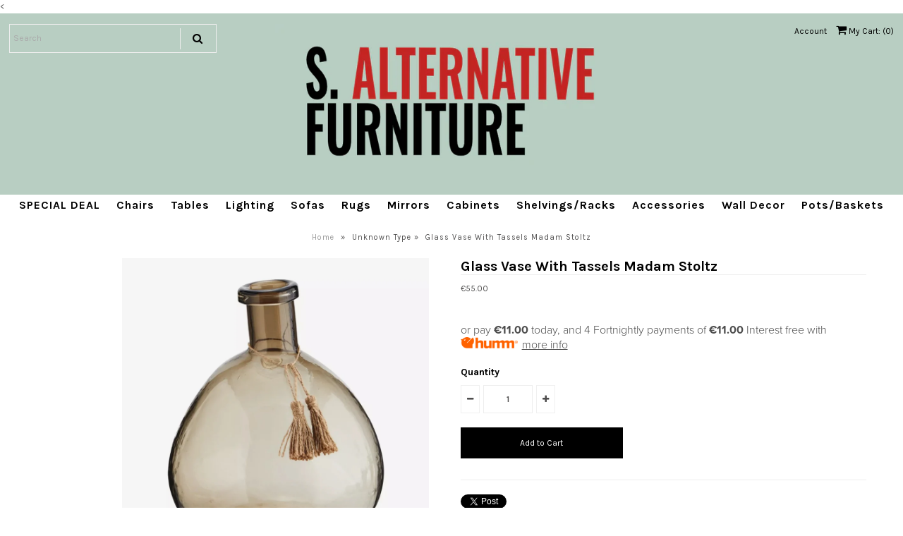

--- FILE ---
content_type: text/html; charset=utf-8
request_url: https://www.salternativefurniture.ie/products/glass-vase-with-tassels-madam-stoltz
body_size: 16088
content:
<!DOCTYPE html>
<!--[if lt IE 7 ]><html class="ie ie6" lang="en"> <![endif]-->
<!--[if IE 7 ]><html class="ie ie7" lang="en"> <![endif]-->
<!--[if IE 8 ]><html class="ie ie8" lang="en"> <![endif]-->
<!--[if (gte IE 9)|!(IE)]><!--><html lang="en"> <!--<![endif]-->
<head>

<!-- Hotjar Tracking Code for https://www.salternativefurniture.ie -->
<script>
    (function(h,o,t,j,a,r){
        h.hj=h.hj||function(){(h.hj.q=h.hj.q||[]).push(arguments)};
        h._hjSettings={hjid:5212973,hjsv:6};
        a=o.getElementsByTagName('head')[0];
        r=o.createElement('script');r.async=1;
        r.src=t+h._hjSettings.hjid+j+h._hjSettings.hjsv;
        a.appendChild(r);
    })(window,document,'https://static.hotjar.com/c/hotjar-','.js?sv=');
</script>

  
  <!-- Google Web Fonts
================================================== -->

  
    

  
  

  
   

  
  	
  <link href="//fonts.googleapis.com/css?family=Karla:400,700" rel="stylesheet">
  

  
    

  
     

  
     

  
    

  
       

  
    

  
  

  
  

  
      

  
   

  
     

  
    

  
   


<meta property="og:type" content="product">
<meta property="og:title" content="Glass Vase With Tassels



Madam Stoltz">
<meta property="og:url" content="https://www.salternativefurniture.ie/products/glass-vase-with-tassels-madam-stoltz">
<meta property="og:description" content="
Item number: JKG191001CF



Colour: Coffee
Material: Glass, jute tassel
Measures: D:24x26 cm
Weight: 1.860 kg


 



">

<meta property="og:image" content="http://www.salternativefurniture.ie/cdn/shop/products/Screenshot_20211113-111012_Gallery_grande.jpg?v=1636801971">
<meta property="og:image:secure_url" content="https://www.salternativefurniture.ie/cdn/shop/products/Screenshot_20211113-111012_Gallery_grande.jpg?v=1636801971">

<meta property="og:image" content="http://www.salternativefurniture.ie/cdn/shop/products/Screenshot_20211113-103647_Chrome_4614fafd-df61-4057-9944-febee4b0c4b0_grande.jpg?v=1636801971">
<meta property="og:image:secure_url" content="https://www.salternativefurniture.ie/cdn/shop/products/Screenshot_20211113-103647_Chrome_4614fafd-df61-4057-9944-febee4b0c4b0_grande.jpg?v=1636801971">

<meta property="og:price:amount" content="55.00">
<meta property="og:price:currency" content="EUR">

<meta property="og:site_name" content="S.ALTERNATIVE FURNITURE">



<meta name="twitter:card" content="summary">


<meta name="twitter:site" content="@">


<meta name="twitter:title" content="Glass Vase With Tassels



Madam Stoltz">
<meta name="twitter:description" content="
Item number: JKG191001CF



Colour: Coffee
Material: Glass, jute tassel
Measures: D:24x26 cm
Weight: 1.860 kg


 



">
<meta name="twitter:image" content="https://www.salternativefurniture.ie/cdn/shop/products/Screenshot_20211113-111012_Gallery_large.jpg?v=1636801971">
<meta name="twitter:image:width" content="480">
<meta name="twitter:image:height" content="480">

  
  <!-- Meta -->
  <title>
    Glass Vase With Tassels Madam Stoltz &ndash; S.ALTERNATIVE FURNITURE
  </title>
  
  <meta name="description" content="Item number: JKG191001CF Colour: Coffee Material: Glass, jute tassel Measures: D:24x26 cm Weight: 1.860 kg  " />
  
  <link rel="canonical" href="https://www.salternativefurniture.ie/products/glass-vase-with-tassels-madam-stoltz" />

  <!-- Viewport -->
  <meta name="viewport" content="width=device-width, initial-scale=1, maximum-scale=1">

  <!-- CSS -->

  <link href="//www.salternativefurniture.ie/cdn/shop/t/13/assets/stylesheet.css?v=11021100555528017341768396865" rel="stylesheet" type="text/css" media="all" />  
  <link href="//www.salternativefurniture.ie/cdn/shop/t/13/assets/queries.css?v=50882180559493406051586462036" rel="stylesheet" type="text/css" media="all" />

  <!--[if lt IE 9]>
	<script src="//html5shim.googlecode.com/svn/trunk/html5.js"></script>
  <![endif]-->

  <!-- JS -->

  <script type="text/javascript" src="//ajax.googleapis.com/ajax/libs/jquery/2.2.4/jquery.min.js"></script>

  <script src="//www.salternativefurniture.ie/cdn/shop/t/13/assets/theme.js?v=140195127920040435341732284736" type="text/javascript"></script>  
  <script src="//www.salternativefurniture.ie/cdn/shopifycloud/storefront/assets/themes_support/option_selection-b017cd28.js" type="text/javascript"></script>

      

  <script>window.performance && window.performance.mark && window.performance.mark('shopify.content_for_header.start');</script><meta name="google-site-verification" content="TAIyWOnwmBkUFIQgXVTKzsKTdEVWlvLafcEWE97nLQ4">
<meta name="facebook-domain-verification" content="iwhgqw888d0a14moffxim8lzdguqs1">
<meta id="shopify-digital-wallet" name="shopify-digital-wallet" content="/7100587/digital_wallets/dialog">
<meta name="shopify-checkout-api-token" content="48260f77186bba37ac8debe06ca85e47">
<link rel="alternate" type="application/json+oembed" href="https://www.salternativefurniture.ie/products/glass-vase-with-tassels-madam-stoltz.oembed">
<script async="async" src="/checkouts/internal/preloads.js?locale=en-IE"></script>
<link rel="preconnect" href="https://shop.app" crossorigin="anonymous">
<script async="async" src="https://shop.app/checkouts/internal/preloads.js?locale=en-IE&shop_id=7100587" crossorigin="anonymous"></script>
<script id="shopify-features" type="application/json">{"accessToken":"48260f77186bba37ac8debe06ca85e47","betas":["rich-media-storefront-analytics"],"domain":"www.salternativefurniture.ie","predictiveSearch":true,"shopId":7100587,"locale":"en"}</script>
<script>var Shopify = Shopify || {};
Shopify.shop = "s-alternative-furniture.myshopify.com";
Shopify.locale = "en";
Shopify.currency = {"active":"EUR","rate":"1.0"};
Shopify.country = "IE";
Shopify.theme = {"name":"Vantage","id":2688974878,"schema_name":"Vantage","schema_version":"5.2","theme_store_id":459,"role":"main"};
Shopify.theme.handle = "null";
Shopify.theme.style = {"id":null,"handle":null};
Shopify.cdnHost = "www.salternativefurniture.ie/cdn";
Shopify.routes = Shopify.routes || {};
Shopify.routes.root = "/";</script>
<script type="module">!function(o){(o.Shopify=o.Shopify||{}).modules=!0}(window);</script>
<script>!function(o){function n(){var o=[];function n(){o.push(Array.prototype.slice.apply(arguments))}return n.q=o,n}var t=o.Shopify=o.Shopify||{};t.loadFeatures=n(),t.autoloadFeatures=n()}(window);</script>
<script>
  window.ShopifyPay = window.ShopifyPay || {};
  window.ShopifyPay.apiHost = "shop.app\/pay";
  window.ShopifyPay.redirectState = null;
</script>
<script id="shop-js-analytics" type="application/json">{"pageType":"product"}</script>
<script defer="defer" async type="module" src="//www.salternativefurniture.ie/cdn/shopifycloud/shop-js/modules/v2/client.init-shop-cart-sync_BN7fPSNr.en.esm.js"></script>
<script defer="defer" async type="module" src="//www.salternativefurniture.ie/cdn/shopifycloud/shop-js/modules/v2/chunk.common_Cbph3Kss.esm.js"></script>
<script defer="defer" async type="module" src="//www.salternativefurniture.ie/cdn/shopifycloud/shop-js/modules/v2/chunk.modal_DKumMAJ1.esm.js"></script>
<script type="module">
  await import("//www.salternativefurniture.ie/cdn/shopifycloud/shop-js/modules/v2/client.init-shop-cart-sync_BN7fPSNr.en.esm.js");
await import("//www.salternativefurniture.ie/cdn/shopifycloud/shop-js/modules/v2/chunk.common_Cbph3Kss.esm.js");
await import("//www.salternativefurniture.ie/cdn/shopifycloud/shop-js/modules/v2/chunk.modal_DKumMAJ1.esm.js");

  window.Shopify.SignInWithShop?.initShopCartSync?.({"fedCMEnabled":true,"windoidEnabled":true});

</script>
<script>
  window.Shopify = window.Shopify || {};
  if (!window.Shopify.featureAssets) window.Shopify.featureAssets = {};
  window.Shopify.featureAssets['shop-js'] = {"shop-cart-sync":["modules/v2/client.shop-cart-sync_CJVUk8Jm.en.esm.js","modules/v2/chunk.common_Cbph3Kss.esm.js","modules/v2/chunk.modal_DKumMAJ1.esm.js"],"init-fed-cm":["modules/v2/client.init-fed-cm_7Fvt41F4.en.esm.js","modules/v2/chunk.common_Cbph3Kss.esm.js","modules/v2/chunk.modal_DKumMAJ1.esm.js"],"init-shop-email-lookup-coordinator":["modules/v2/client.init-shop-email-lookup-coordinator_Cc088_bR.en.esm.js","modules/v2/chunk.common_Cbph3Kss.esm.js","modules/v2/chunk.modal_DKumMAJ1.esm.js"],"init-windoid":["modules/v2/client.init-windoid_hPopwJRj.en.esm.js","modules/v2/chunk.common_Cbph3Kss.esm.js","modules/v2/chunk.modal_DKumMAJ1.esm.js"],"shop-button":["modules/v2/client.shop-button_B0jaPSNF.en.esm.js","modules/v2/chunk.common_Cbph3Kss.esm.js","modules/v2/chunk.modal_DKumMAJ1.esm.js"],"shop-cash-offers":["modules/v2/client.shop-cash-offers_DPIskqss.en.esm.js","modules/v2/chunk.common_Cbph3Kss.esm.js","modules/v2/chunk.modal_DKumMAJ1.esm.js"],"shop-toast-manager":["modules/v2/client.shop-toast-manager_CK7RT69O.en.esm.js","modules/v2/chunk.common_Cbph3Kss.esm.js","modules/v2/chunk.modal_DKumMAJ1.esm.js"],"init-shop-cart-sync":["modules/v2/client.init-shop-cart-sync_BN7fPSNr.en.esm.js","modules/v2/chunk.common_Cbph3Kss.esm.js","modules/v2/chunk.modal_DKumMAJ1.esm.js"],"init-customer-accounts-sign-up":["modules/v2/client.init-customer-accounts-sign-up_CfPf4CXf.en.esm.js","modules/v2/client.shop-login-button_DeIztwXF.en.esm.js","modules/v2/chunk.common_Cbph3Kss.esm.js","modules/v2/chunk.modal_DKumMAJ1.esm.js"],"pay-button":["modules/v2/client.pay-button_CgIwFSYN.en.esm.js","modules/v2/chunk.common_Cbph3Kss.esm.js","modules/v2/chunk.modal_DKumMAJ1.esm.js"],"init-customer-accounts":["modules/v2/client.init-customer-accounts_DQ3x16JI.en.esm.js","modules/v2/client.shop-login-button_DeIztwXF.en.esm.js","modules/v2/chunk.common_Cbph3Kss.esm.js","modules/v2/chunk.modal_DKumMAJ1.esm.js"],"avatar":["modules/v2/client.avatar_BTnouDA3.en.esm.js"],"init-shop-for-new-customer-accounts":["modules/v2/client.init-shop-for-new-customer-accounts_CsZy_esa.en.esm.js","modules/v2/client.shop-login-button_DeIztwXF.en.esm.js","modules/v2/chunk.common_Cbph3Kss.esm.js","modules/v2/chunk.modal_DKumMAJ1.esm.js"],"shop-follow-button":["modules/v2/client.shop-follow-button_BRMJjgGd.en.esm.js","modules/v2/chunk.common_Cbph3Kss.esm.js","modules/v2/chunk.modal_DKumMAJ1.esm.js"],"checkout-modal":["modules/v2/client.checkout-modal_B9Drz_yf.en.esm.js","modules/v2/chunk.common_Cbph3Kss.esm.js","modules/v2/chunk.modal_DKumMAJ1.esm.js"],"shop-login-button":["modules/v2/client.shop-login-button_DeIztwXF.en.esm.js","modules/v2/chunk.common_Cbph3Kss.esm.js","modules/v2/chunk.modal_DKumMAJ1.esm.js"],"lead-capture":["modules/v2/client.lead-capture_DXYzFM3R.en.esm.js","modules/v2/chunk.common_Cbph3Kss.esm.js","modules/v2/chunk.modal_DKumMAJ1.esm.js"],"shop-login":["modules/v2/client.shop-login_CA5pJqmO.en.esm.js","modules/v2/chunk.common_Cbph3Kss.esm.js","modules/v2/chunk.modal_DKumMAJ1.esm.js"],"payment-terms":["modules/v2/client.payment-terms_BxzfvcZJ.en.esm.js","modules/v2/chunk.common_Cbph3Kss.esm.js","modules/v2/chunk.modal_DKumMAJ1.esm.js"]};
</script>
<script>(function() {
  var isLoaded = false;
  function asyncLoad() {
    if (isLoaded) return;
    isLoaded = true;
    var urls = ["https:\/\/widgetic.com\/sdk\/sdk.js?shop=s-alternative-furniture.myshopify.com"];
    for (var i = 0; i < urls.length; i++) {
      var s = document.createElement('script');
      s.type = 'text/javascript';
      s.async = true;
      s.src = urls[i];
      var x = document.getElementsByTagName('script')[0];
      x.parentNode.insertBefore(s, x);
    }
  };
  if(window.attachEvent) {
    window.attachEvent('onload', asyncLoad);
  } else {
    window.addEventListener('load', asyncLoad, false);
  }
})();</script>
<script id="__st">var __st={"a":7100587,"offset":0,"reqid":"ac7c2935-5b85-413e-90f2-de5cf73cd794-1769899281","pageurl":"www.salternativefurniture.ie\/products\/glass-vase-with-tassels-madam-stoltz","u":"74b8c686e7af","p":"product","rtyp":"product","rid":7444639154413};</script>
<script>window.ShopifyPaypalV4VisibilityTracking = true;</script>
<script id="captcha-bootstrap">!function(){'use strict';const t='contact',e='account',n='new_comment',o=[[t,t],['blogs',n],['comments',n],[t,'customer']],c=[[e,'customer_login'],[e,'guest_login'],[e,'recover_customer_password'],[e,'create_customer']],r=t=>t.map((([t,e])=>`form[action*='/${t}']:not([data-nocaptcha='true']) input[name='form_type'][value='${e}']`)).join(','),a=t=>()=>t?[...document.querySelectorAll(t)].map((t=>t.form)):[];function s(){const t=[...o],e=r(t);return a(e)}const i='password',u='form_key',d=['recaptcha-v3-token','g-recaptcha-response','h-captcha-response',i],f=()=>{try{return window.sessionStorage}catch{return}},m='__shopify_v',_=t=>t.elements[u];function p(t,e,n=!1){try{const o=window.sessionStorage,c=JSON.parse(o.getItem(e)),{data:r}=function(t){const{data:e,action:n}=t;return t[m]||n?{data:e,action:n}:{data:t,action:n}}(c);for(const[e,n]of Object.entries(r))t.elements[e]&&(t.elements[e].value=n);n&&o.removeItem(e)}catch(o){console.error('form repopulation failed',{error:o})}}const l='form_type',E='cptcha';function T(t){t.dataset[E]=!0}const w=window,h=w.document,L='Shopify',v='ce_forms',y='captcha';let A=!1;((t,e)=>{const n=(g='f06e6c50-85a8-45c8-87d0-21a2b65856fe',I='https://cdn.shopify.com/shopifycloud/storefront-forms-hcaptcha/ce_storefront_forms_captcha_hcaptcha.v1.5.2.iife.js',D={infoText:'Protected by hCaptcha',privacyText:'Privacy',termsText:'Terms'},(t,e,n)=>{const o=w[L][v],c=o.bindForm;if(c)return c(t,g,e,D).then(n);var r;o.q.push([[t,g,e,D],n]),r=I,A||(h.body.append(Object.assign(h.createElement('script'),{id:'captcha-provider',async:!0,src:r})),A=!0)});var g,I,D;w[L]=w[L]||{},w[L][v]=w[L][v]||{},w[L][v].q=[],w[L][y]=w[L][y]||{},w[L][y].protect=function(t,e){n(t,void 0,e),T(t)},Object.freeze(w[L][y]),function(t,e,n,w,h,L){const[v,y,A,g]=function(t,e,n){const i=e?o:[],u=t?c:[],d=[...i,...u],f=r(d),m=r(i),_=r(d.filter((([t,e])=>n.includes(e))));return[a(f),a(m),a(_),s()]}(w,h,L),I=t=>{const e=t.target;return e instanceof HTMLFormElement?e:e&&e.form},D=t=>v().includes(t);t.addEventListener('submit',(t=>{const e=I(t);if(!e)return;const n=D(e)&&!e.dataset.hcaptchaBound&&!e.dataset.recaptchaBound,o=_(e),c=g().includes(e)&&(!o||!o.value);(n||c)&&t.preventDefault(),c&&!n&&(function(t){try{if(!f())return;!function(t){const e=f();if(!e)return;const n=_(t);if(!n)return;const o=n.value;o&&e.removeItem(o)}(t);const e=Array.from(Array(32),(()=>Math.random().toString(36)[2])).join('');!function(t,e){_(t)||t.append(Object.assign(document.createElement('input'),{type:'hidden',name:u})),t.elements[u].value=e}(t,e),function(t,e){const n=f();if(!n)return;const o=[...t.querySelectorAll(`input[type='${i}']`)].map((({name:t})=>t)),c=[...d,...o],r={};for(const[a,s]of new FormData(t).entries())c.includes(a)||(r[a]=s);n.setItem(e,JSON.stringify({[m]:1,action:t.action,data:r}))}(t,e)}catch(e){console.error('failed to persist form',e)}}(e),e.submit())}));const S=(t,e)=>{t&&!t.dataset[E]&&(n(t,e.some((e=>e===t))),T(t))};for(const o of['focusin','change'])t.addEventListener(o,(t=>{const e=I(t);D(e)&&S(e,y())}));const B=e.get('form_key'),M=e.get(l),P=B&&M;t.addEventListener('DOMContentLoaded',(()=>{const t=y();if(P)for(const e of t)e.elements[l].value===M&&p(e,B);[...new Set([...A(),...v().filter((t=>'true'===t.dataset.shopifyCaptcha))])].forEach((e=>S(e,t)))}))}(h,new URLSearchParams(w.location.search),n,t,e,['guest_login'])})(!0,!0)}();</script>
<script integrity="sha256-4kQ18oKyAcykRKYeNunJcIwy7WH5gtpwJnB7kiuLZ1E=" data-source-attribution="shopify.loadfeatures" defer="defer" src="//www.salternativefurniture.ie/cdn/shopifycloud/storefront/assets/storefront/load_feature-a0a9edcb.js" crossorigin="anonymous"></script>
<script crossorigin="anonymous" defer="defer" src="//www.salternativefurniture.ie/cdn/shopifycloud/storefront/assets/shopify_pay/storefront-65b4c6d7.js?v=20250812"></script>
<script data-source-attribution="shopify.dynamic_checkout.dynamic.init">var Shopify=Shopify||{};Shopify.PaymentButton=Shopify.PaymentButton||{isStorefrontPortableWallets:!0,init:function(){window.Shopify.PaymentButton.init=function(){};var t=document.createElement("script");t.src="https://www.salternativefurniture.ie/cdn/shopifycloud/portable-wallets/latest/portable-wallets.en.js",t.type="module",document.head.appendChild(t)}};
</script>
<script data-source-attribution="shopify.dynamic_checkout.buyer_consent">
  function portableWalletsHideBuyerConsent(e){var t=document.getElementById("shopify-buyer-consent"),n=document.getElementById("shopify-subscription-policy-button");t&&n&&(t.classList.add("hidden"),t.setAttribute("aria-hidden","true"),n.removeEventListener("click",e))}function portableWalletsShowBuyerConsent(e){var t=document.getElementById("shopify-buyer-consent"),n=document.getElementById("shopify-subscription-policy-button");t&&n&&(t.classList.remove("hidden"),t.removeAttribute("aria-hidden"),n.addEventListener("click",e))}window.Shopify?.PaymentButton&&(window.Shopify.PaymentButton.hideBuyerConsent=portableWalletsHideBuyerConsent,window.Shopify.PaymentButton.showBuyerConsent=portableWalletsShowBuyerConsent);
</script>
<script data-source-attribution="shopify.dynamic_checkout.cart.bootstrap">document.addEventListener("DOMContentLoaded",(function(){function t(){return document.querySelector("shopify-accelerated-checkout-cart, shopify-accelerated-checkout")}if(t())Shopify.PaymentButton.init();else{new MutationObserver((function(e,n){t()&&(Shopify.PaymentButton.init(),n.disconnect())})).observe(document.body,{childList:!0,subtree:!0})}}));
</script>
<script id='scb4127' type='text/javascript' async='' src='https://www.salternativefurniture.ie/cdn/shopifycloud/privacy-banner/storefront-banner.js'></script><link id="shopify-accelerated-checkout-styles" rel="stylesheet" media="screen" href="https://www.salternativefurniture.ie/cdn/shopifycloud/portable-wallets/latest/accelerated-checkout-backwards-compat.css" crossorigin="anonymous">
<style id="shopify-accelerated-checkout-cart">
        #shopify-buyer-consent {
  margin-top: 1em;
  display: inline-block;
  width: 100%;
}

#shopify-buyer-consent.hidden {
  display: none;
}

#shopify-subscription-policy-button {
  background: none;
  border: none;
  padding: 0;
  text-decoration: underline;
  font-size: inherit;
  cursor: pointer;
}

#shopify-subscription-policy-button::before {
  box-shadow: none;
}

      </style>

<script>window.performance && window.performance.mark && window.performance.mark('shopify.content_for_header.end');</script>

  

  <!-- Favicon -->
  
  <link rel="shortcut icon" href="//www.salternativefurniture.ie/cdn/shop/files/New_Project_3_32x32.jpg?v=1614312928" type="image/png" />
  
<link href="https://monorail-edge.shopifysvc.com" rel="dns-prefetch">
<script>(function(){if ("sendBeacon" in navigator && "performance" in window) {try {var session_token_from_headers = performance.getEntriesByType('navigation')[0].serverTiming.find(x => x.name == '_s').description;} catch {var session_token_from_headers = undefined;}var session_cookie_matches = document.cookie.match(/_shopify_s=([^;]*)/);var session_token_from_cookie = session_cookie_matches && session_cookie_matches.length === 2 ? session_cookie_matches[1] : "";var session_token = session_token_from_headers || session_token_from_cookie || "";function handle_abandonment_event(e) {var entries = performance.getEntries().filter(function(entry) {return /monorail-edge.shopifysvc.com/.test(entry.name);});if (!window.abandonment_tracked && entries.length === 0) {window.abandonment_tracked = true;var currentMs = Date.now();var navigation_start = performance.timing.navigationStart;var payload = {shop_id: 7100587,url: window.location.href,navigation_start,duration: currentMs - navigation_start,session_token,page_type: "product"};window.navigator.sendBeacon("https://monorail-edge.shopifysvc.com/v1/produce", JSON.stringify({schema_id: "online_store_buyer_site_abandonment/1.1",payload: payload,metadata: {event_created_at_ms: currentMs,event_sent_at_ms: currentMs}}));}}window.addEventListener('pagehide', handle_abandonment_event);}}());</script>
<script id="web-pixels-manager-setup">(function e(e,d,r,n,o){if(void 0===o&&(o={}),!Boolean(null===(a=null===(i=window.Shopify)||void 0===i?void 0:i.analytics)||void 0===a?void 0:a.replayQueue)){var i,a;window.Shopify=window.Shopify||{};var t=window.Shopify;t.analytics=t.analytics||{};var s=t.analytics;s.replayQueue=[],s.publish=function(e,d,r){return s.replayQueue.push([e,d,r]),!0};try{self.performance.mark("wpm:start")}catch(e){}var l=function(){var e={modern:/Edge?\/(1{2}[4-9]|1[2-9]\d|[2-9]\d{2}|\d{4,})\.\d+(\.\d+|)|Firefox\/(1{2}[4-9]|1[2-9]\d|[2-9]\d{2}|\d{4,})\.\d+(\.\d+|)|Chrom(ium|e)\/(9{2}|\d{3,})\.\d+(\.\d+|)|(Maci|X1{2}).+ Version\/(15\.\d+|(1[6-9]|[2-9]\d|\d{3,})\.\d+)([,.]\d+|)( \(\w+\)|)( Mobile\/\w+|) Safari\/|Chrome.+OPR\/(9{2}|\d{3,})\.\d+\.\d+|(CPU[ +]OS|iPhone[ +]OS|CPU[ +]iPhone|CPU IPhone OS|CPU iPad OS)[ +]+(15[._]\d+|(1[6-9]|[2-9]\d|\d{3,})[._]\d+)([._]\d+|)|Android:?[ /-](13[3-9]|1[4-9]\d|[2-9]\d{2}|\d{4,})(\.\d+|)(\.\d+|)|Android.+Firefox\/(13[5-9]|1[4-9]\d|[2-9]\d{2}|\d{4,})\.\d+(\.\d+|)|Android.+Chrom(ium|e)\/(13[3-9]|1[4-9]\d|[2-9]\d{2}|\d{4,})\.\d+(\.\d+|)|SamsungBrowser\/([2-9]\d|\d{3,})\.\d+/,legacy:/Edge?\/(1[6-9]|[2-9]\d|\d{3,})\.\d+(\.\d+|)|Firefox\/(5[4-9]|[6-9]\d|\d{3,})\.\d+(\.\d+|)|Chrom(ium|e)\/(5[1-9]|[6-9]\d|\d{3,})\.\d+(\.\d+|)([\d.]+$|.*Safari\/(?![\d.]+ Edge\/[\d.]+$))|(Maci|X1{2}).+ Version\/(10\.\d+|(1[1-9]|[2-9]\d|\d{3,})\.\d+)([,.]\d+|)( \(\w+\)|)( Mobile\/\w+|) Safari\/|Chrome.+OPR\/(3[89]|[4-9]\d|\d{3,})\.\d+\.\d+|(CPU[ +]OS|iPhone[ +]OS|CPU[ +]iPhone|CPU IPhone OS|CPU iPad OS)[ +]+(10[._]\d+|(1[1-9]|[2-9]\d|\d{3,})[._]\d+)([._]\d+|)|Android:?[ /-](13[3-9]|1[4-9]\d|[2-9]\d{2}|\d{4,})(\.\d+|)(\.\d+|)|Mobile Safari.+OPR\/([89]\d|\d{3,})\.\d+\.\d+|Android.+Firefox\/(13[5-9]|1[4-9]\d|[2-9]\d{2}|\d{4,})\.\d+(\.\d+|)|Android.+Chrom(ium|e)\/(13[3-9]|1[4-9]\d|[2-9]\d{2}|\d{4,})\.\d+(\.\d+|)|Android.+(UC? ?Browser|UCWEB|U3)[ /]?(15\.([5-9]|\d{2,})|(1[6-9]|[2-9]\d|\d{3,})\.\d+)\.\d+|SamsungBrowser\/(5\.\d+|([6-9]|\d{2,})\.\d+)|Android.+MQ{2}Browser\/(14(\.(9|\d{2,})|)|(1[5-9]|[2-9]\d|\d{3,})(\.\d+|))(\.\d+|)|K[Aa][Ii]OS\/(3\.\d+|([4-9]|\d{2,})\.\d+)(\.\d+|)/},d=e.modern,r=e.legacy,n=navigator.userAgent;return n.match(d)?"modern":n.match(r)?"legacy":"unknown"}(),u="modern"===l?"modern":"legacy",c=(null!=n?n:{modern:"",legacy:""})[u],f=function(e){return[e.baseUrl,"/wpm","/b",e.hashVersion,"modern"===e.buildTarget?"m":"l",".js"].join("")}({baseUrl:d,hashVersion:r,buildTarget:u}),m=function(e){var d=e.version,r=e.bundleTarget,n=e.surface,o=e.pageUrl,i=e.monorailEndpoint;return{emit:function(e){var a=e.status,t=e.errorMsg,s=(new Date).getTime(),l=JSON.stringify({metadata:{event_sent_at_ms:s},events:[{schema_id:"web_pixels_manager_load/3.1",payload:{version:d,bundle_target:r,page_url:o,status:a,surface:n,error_msg:t},metadata:{event_created_at_ms:s}}]});if(!i)return console&&console.warn&&console.warn("[Web Pixels Manager] No Monorail endpoint provided, skipping logging."),!1;try{return self.navigator.sendBeacon.bind(self.navigator)(i,l)}catch(e){}var u=new XMLHttpRequest;try{return u.open("POST",i,!0),u.setRequestHeader("Content-Type","text/plain"),u.send(l),!0}catch(e){return console&&console.warn&&console.warn("[Web Pixels Manager] Got an unhandled error while logging to Monorail."),!1}}}}({version:r,bundleTarget:l,surface:e.surface,pageUrl:self.location.href,monorailEndpoint:e.monorailEndpoint});try{o.browserTarget=l,function(e){var d=e.src,r=e.async,n=void 0===r||r,o=e.onload,i=e.onerror,a=e.sri,t=e.scriptDataAttributes,s=void 0===t?{}:t,l=document.createElement("script"),u=document.querySelector("head"),c=document.querySelector("body");if(l.async=n,l.src=d,a&&(l.integrity=a,l.crossOrigin="anonymous"),s)for(var f in s)if(Object.prototype.hasOwnProperty.call(s,f))try{l.dataset[f]=s[f]}catch(e){}if(o&&l.addEventListener("load",o),i&&l.addEventListener("error",i),u)u.appendChild(l);else{if(!c)throw new Error("Did not find a head or body element to append the script");c.appendChild(l)}}({src:f,async:!0,onload:function(){if(!function(){var e,d;return Boolean(null===(d=null===(e=window.Shopify)||void 0===e?void 0:e.analytics)||void 0===d?void 0:d.initialized)}()){var d=window.webPixelsManager.init(e)||void 0;if(d){var r=window.Shopify.analytics;r.replayQueue.forEach((function(e){var r=e[0],n=e[1],o=e[2];d.publishCustomEvent(r,n,o)})),r.replayQueue=[],r.publish=d.publishCustomEvent,r.visitor=d.visitor,r.initialized=!0}}},onerror:function(){return m.emit({status:"failed",errorMsg:"".concat(f," has failed to load")})},sri:function(e){var d=/^sha384-[A-Za-z0-9+/=]+$/;return"string"==typeof e&&d.test(e)}(c)?c:"",scriptDataAttributes:o}),m.emit({status:"loading"})}catch(e){m.emit({status:"failed",errorMsg:(null==e?void 0:e.message)||"Unknown error"})}}})({shopId: 7100587,storefrontBaseUrl: "https://www.salternativefurniture.ie",extensionsBaseUrl: "https://extensions.shopifycdn.com/cdn/shopifycloud/web-pixels-manager",monorailEndpoint: "https://monorail-edge.shopifysvc.com/unstable/produce_batch",surface: "storefront-renderer",enabledBetaFlags: ["2dca8a86"],webPixelsConfigList: [{"id":"1113227606","configuration":"{\"config\":\"{\\\"pixel_id\\\":\\\"G-9L12T96J1H\\\",\\\"target_country\\\":\\\"IE\\\",\\\"gtag_events\\\":[{\\\"type\\\":\\\"begin_checkout\\\",\\\"action_label\\\":[\\\"G-9L12T96J1H\\\",\\\"AW-814589886\\\/oxb4CLW-4Y0BEL7PtoQD\\\"]},{\\\"type\\\":\\\"search\\\",\\\"action_label\\\":[\\\"G-9L12T96J1H\\\",\\\"AW-814589886\\\/lBHLCLi-4Y0BEL7PtoQD\\\"]},{\\\"type\\\":\\\"view_item\\\",\\\"action_label\\\":[\\\"G-9L12T96J1H\\\",\\\"AW-814589886\\\/rg17CLmt4Y0BEL7PtoQD\\\",\\\"MC-KRVK75GTCR\\\"]},{\\\"type\\\":\\\"purchase\\\",\\\"action_label\\\":[\\\"G-9L12T96J1H\\\",\\\"AW-814589886\\\/eUCwCLat4Y0BEL7PtoQD\\\",\\\"MC-KRVK75GTCR\\\"]},{\\\"type\\\":\\\"page_view\\\",\\\"action_label\\\":[\\\"G-9L12T96J1H\\\",\\\"AW-814589886\\\/KNrwCLOt4Y0BEL7PtoQD\\\",\\\"MC-KRVK75GTCR\\\"]},{\\\"type\\\":\\\"add_payment_info\\\",\\\"action_label\\\":[\\\"G-9L12T96J1H\\\",\\\"AW-814589886\\\/anR7CLu-4Y0BEL7PtoQD\\\"]},{\\\"type\\\":\\\"add_to_cart\\\",\\\"action_label\\\":[\\\"G-9L12T96J1H\\\",\\\"AW-814589886\\\/2tn-CLK-4Y0BEL7PtoQD\\\"]}],\\\"enable_monitoring_mode\\\":false}\"}","eventPayloadVersion":"v1","runtimeContext":"OPEN","scriptVersion":"b2a88bafab3e21179ed38636efcd8a93","type":"APP","apiClientId":1780363,"privacyPurposes":[],"dataSharingAdjustments":{"protectedCustomerApprovalScopes":["read_customer_address","read_customer_email","read_customer_name","read_customer_personal_data","read_customer_phone"]}},{"id":"818250070","configuration":"{\"tagID\":\"2613340522289\"}","eventPayloadVersion":"v1","runtimeContext":"STRICT","scriptVersion":"18031546ee651571ed29edbe71a3550b","type":"APP","apiClientId":3009811,"privacyPurposes":["ANALYTICS","MARKETING","SALE_OF_DATA"],"dataSharingAdjustments":{"protectedCustomerApprovalScopes":["read_customer_address","read_customer_email","read_customer_name","read_customer_personal_data","read_customer_phone"]}},{"id":"355500374","configuration":"{\"pixel_id\":\"506589868367409\",\"pixel_type\":\"facebook_pixel\"}","eventPayloadVersion":"v1","runtimeContext":"OPEN","scriptVersion":"ca16bc87fe92b6042fbaa3acc2fbdaa6","type":"APP","apiClientId":2329312,"privacyPurposes":["ANALYTICS","MARKETING","SALE_OF_DATA"],"dataSharingAdjustments":{"protectedCustomerApprovalScopes":["read_customer_address","read_customer_email","read_customer_name","read_customer_personal_data","read_customer_phone"]}},{"id":"shopify-app-pixel","configuration":"{}","eventPayloadVersion":"v1","runtimeContext":"STRICT","scriptVersion":"0450","apiClientId":"shopify-pixel","type":"APP","privacyPurposes":["ANALYTICS","MARKETING"]},{"id":"shopify-custom-pixel","eventPayloadVersion":"v1","runtimeContext":"LAX","scriptVersion":"0450","apiClientId":"shopify-pixel","type":"CUSTOM","privacyPurposes":["ANALYTICS","MARKETING"]}],isMerchantRequest: false,initData: {"shop":{"name":"S.ALTERNATIVE FURNITURE","paymentSettings":{"currencyCode":"EUR"},"myshopifyDomain":"s-alternative-furniture.myshopify.com","countryCode":"IE","storefrontUrl":"https:\/\/www.salternativefurniture.ie"},"customer":null,"cart":null,"checkout":null,"productVariants":[{"price":{"amount":55.0,"currencyCode":"EUR"},"product":{"title":"Glass Vase With Tassels\n\n\n\nMadam Stoltz","vendor":"S.ALTERNATIVE FURNITURE","id":"7444639154413","untranslatedTitle":"Glass Vase With Tassels\n\n\n\nMadam Stoltz","url":"\/products\/glass-vase-with-tassels-madam-stoltz","type":""},"id":"42053979144429","image":{"src":"\/\/www.salternativefurniture.ie\/cdn\/shop\/products\/Screenshot_20211113-111012_Gallery.jpg?v=1636801971"},"sku":"","title":"Default Title","untranslatedTitle":"Default Title"}],"purchasingCompany":null},},"https://www.salternativefurniture.ie/cdn","1d2a099fw23dfb22ep557258f5m7a2edbae",{"modern":"","legacy":""},{"shopId":"7100587","storefrontBaseUrl":"https:\/\/www.salternativefurniture.ie","extensionBaseUrl":"https:\/\/extensions.shopifycdn.com\/cdn\/shopifycloud\/web-pixels-manager","surface":"storefront-renderer","enabledBetaFlags":"[\"2dca8a86\"]","isMerchantRequest":"false","hashVersion":"1d2a099fw23dfb22ep557258f5m7a2edbae","publish":"custom","events":"[[\"page_viewed\",{}],[\"product_viewed\",{\"productVariant\":{\"price\":{\"amount\":55.0,\"currencyCode\":\"EUR\"},\"product\":{\"title\":\"Glass Vase With Tassels\\n\\n\\n\\nMadam Stoltz\",\"vendor\":\"S.ALTERNATIVE FURNITURE\",\"id\":\"7444639154413\",\"untranslatedTitle\":\"Glass Vase With Tassels\\n\\n\\n\\nMadam Stoltz\",\"url\":\"\/products\/glass-vase-with-tassels-madam-stoltz\",\"type\":\"\"},\"id\":\"42053979144429\",\"image\":{\"src\":\"\/\/www.salternativefurniture.ie\/cdn\/shop\/products\/Screenshot_20211113-111012_Gallery.jpg?v=1636801971\"},\"sku\":\"\",\"title\":\"Default Title\",\"untranslatedTitle\":\"Default Title\"}}]]"});</script><script>
  window.ShopifyAnalytics = window.ShopifyAnalytics || {};
  window.ShopifyAnalytics.meta = window.ShopifyAnalytics.meta || {};
  window.ShopifyAnalytics.meta.currency = 'EUR';
  var meta = {"product":{"id":7444639154413,"gid":"gid:\/\/shopify\/Product\/7444639154413","vendor":"S.ALTERNATIVE FURNITURE","type":"","handle":"glass-vase-with-tassels-madam-stoltz","variants":[{"id":42053979144429,"price":5500,"name":"Glass Vase With Tassels\n\n\n\nMadam Stoltz","public_title":null,"sku":""}],"remote":false},"page":{"pageType":"product","resourceType":"product","resourceId":7444639154413,"requestId":"ac7c2935-5b85-413e-90f2-de5cf73cd794-1769899281"}};
  for (var attr in meta) {
    window.ShopifyAnalytics.meta[attr] = meta[attr];
  }
</script>
<script class="analytics">
  (function () {
    var customDocumentWrite = function(content) {
      var jquery = null;

      if (window.jQuery) {
        jquery = window.jQuery;
      } else if (window.Checkout && window.Checkout.$) {
        jquery = window.Checkout.$;
      }

      if (jquery) {
        jquery('body').append(content);
      }
    };

    var hasLoggedConversion = function(token) {
      if (token) {
        return document.cookie.indexOf('loggedConversion=' + token) !== -1;
      }
      return false;
    }

    var setCookieIfConversion = function(token) {
      if (token) {
        var twoMonthsFromNow = new Date(Date.now());
        twoMonthsFromNow.setMonth(twoMonthsFromNow.getMonth() + 2);

        document.cookie = 'loggedConversion=' + token + '; expires=' + twoMonthsFromNow;
      }
    }

    var trekkie = window.ShopifyAnalytics.lib = window.trekkie = window.trekkie || [];
    if (trekkie.integrations) {
      return;
    }
    trekkie.methods = [
      'identify',
      'page',
      'ready',
      'track',
      'trackForm',
      'trackLink'
    ];
    trekkie.factory = function(method) {
      return function() {
        var args = Array.prototype.slice.call(arguments);
        args.unshift(method);
        trekkie.push(args);
        return trekkie;
      };
    };
    for (var i = 0; i < trekkie.methods.length; i++) {
      var key = trekkie.methods[i];
      trekkie[key] = trekkie.factory(key);
    }
    trekkie.load = function(config) {
      trekkie.config = config || {};
      trekkie.config.initialDocumentCookie = document.cookie;
      var first = document.getElementsByTagName('script')[0];
      var script = document.createElement('script');
      script.type = 'text/javascript';
      script.onerror = function(e) {
        var scriptFallback = document.createElement('script');
        scriptFallback.type = 'text/javascript';
        scriptFallback.onerror = function(error) {
                var Monorail = {
      produce: function produce(monorailDomain, schemaId, payload) {
        var currentMs = new Date().getTime();
        var event = {
          schema_id: schemaId,
          payload: payload,
          metadata: {
            event_created_at_ms: currentMs,
            event_sent_at_ms: currentMs
          }
        };
        return Monorail.sendRequest("https://" + monorailDomain + "/v1/produce", JSON.stringify(event));
      },
      sendRequest: function sendRequest(endpointUrl, payload) {
        // Try the sendBeacon API
        if (window && window.navigator && typeof window.navigator.sendBeacon === 'function' && typeof window.Blob === 'function' && !Monorail.isIos12()) {
          var blobData = new window.Blob([payload], {
            type: 'text/plain'
          });

          if (window.navigator.sendBeacon(endpointUrl, blobData)) {
            return true;
          } // sendBeacon was not successful

        } // XHR beacon

        var xhr = new XMLHttpRequest();

        try {
          xhr.open('POST', endpointUrl);
          xhr.setRequestHeader('Content-Type', 'text/plain');
          xhr.send(payload);
        } catch (e) {
          console.log(e);
        }

        return false;
      },
      isIos12: function isIos12() {
        return window.navigator.userAgent.lastIndexOf('iPhone; CPU iPhone OS 12_') !== -1 || window.navigator.userAgent.lastIndexOf('iPad; CPU OS 12_') !== -1;
      }
    };
    Monorail.produce('monorail-edge.shopifysvc.com',
      'trekkie_storefront_load_errors/1.1',
      {shop_id: 7100587,
      theme_id: 2688974878,
      app_name: "storefront",
      context_url: window.location.href,
      source_url: "//www.salternativefurniture.ie/cdn/s/trekkie.storefront.c59ea00e0474b293ae6629561379568a2d7c4bba.min.js"});

        };
        scriptFallback.async = true;
        scriptFallback.src = '//www.salternativefurniture.ie/cdn/s/trekkie.storefront.c59ea00e0474b293ae6629561379568a2d7c4bba.min.js';
        first.parentNode.insertBefore(scriptFallback, first);
      };
      script.async = true;
      script.src = '//www.salternativefurniture.ie/cdn/s/trekkie.storefront.c59ea00e0474b293ae6629561379568a2d7c4bba.min.js';
      first.parentNode.insertBefore(script, first);
    };
    trekkie.load(
      {"Trekkie":{"appName":"storefront","development":false,"defaultAttributes":{"shopId":7100587,"isMerchantRequest":null,"themeId":2688974878,"themeCityHash":"4166647515068707036","contentLanguage":"en","currency":"EUR","eventMetadataId":"f620cd8d-5d88-48a2-a854-fa779c47a5af"},"isServerSideCookieWritingEnabled":true,"monorailRegion":"shop_domain","enabledBetaFlags":["65f19447","b5387b81"]},"Session Attribution":{},"S2S":{"facebookCapiEnabled":true,"source":"trekkie-storefront-renderer","apiClientId":580111}}
    );

    var loaded = false;
    trekkie.ready(function() {
      if (loaded) return;
      loaded = true;

      window.ShopifyAnalytics.lib = window.trekkie;

      var originalDocumentWrite = document.write;
      document.write = customDocumentWrite;
      try { window.ShopifyAnalytics.merchantGoogleAnalytics.call(this); } catch(error) {};
      document.write = originalDocumentWrite;

      window.ShopifyAnalytics.lib.page(null,{"pageType":"product","resourceType":"product","resourceId":7444639154413,"requestId":"ac7c2935-5b85-413e-90f2-de5cf73cd794-1769899281","shopifyEmitted":true});

      var match = window.location.pathname.match(/checkouts\/(.+)\/(thank_you|post_purchase)/)
      var token = match? match[1]: undefined;
      if (!hasLoggedConversion(token)) {
        setCookieIfConversion(token);
        window.ShopifyAnalytics.lib.track("Viewed Product",{"currency":"EUR","variantId":42053979144429,"productId":7444639154413,"productGid":"gid:\/\/shopify\/Product\/7444639154413","name":"Glass Vase With Tassels\n\n\n\nMadam Stoltz","price":"55.00","sku":"","brand":"S.ALTERNATIVE FURNITURE","variant":null,"category":"","nonInteraction":true,"remote":false},undefined,undefined,{"shopifyEmitted":true});
      window.ShopifyAnalytics.lib.track("monorail:\/\/trekkie_storefront_viewed_product\/1.1",{"currency":"EUR","variantId":42053979144429,"productId":7444639154413,"productGid":"gid:\/\/shopify\/Product\/7444639154413","name":"Glass Vase With Tassels\n\n\n\nMadam Stoltz","price":"55.00","sku":"","brand":"S.ALTERNATIVE FURNITURE","variant":null,"category":"","nonInteraction":true,"remote":false,"referer":"https:\/\/www.salternativefurniture.ie\/products\/glass-vase-with-tassels-madam-stoltz"});
      }
    });


        var eventsListenerScript = document.createElement('script');
        eventsListenerScript.async = true;
        eventsListenerScript.src = "//www.salternativefurniture.ie/cdn/shopifycloud/storefront/assets/shop_events_listener-3da45d37.js";
        document.getElementsByTagName('head')[0].appendChild(eventsListenerScript);

})();</script>
  <script>
  if (!window.ga || (window.ga && typeof window.ga !== 'function')) {
    window.ga = function ga() {
      (window.ga.q = window.ga.q || []).push(arguments);
      if (window.Shopify && window.Shopify.analytics && typeof window.Shopify.analytics.publish === 'function') {
        window.Shopify.analytics.publish("ga_stub_called", {}, {sendTo: "google_osp_migration"});
      }
      console.error("Shopify's Google Analytics stub called with:", Array.from(arguments), "\nSee https://help.shopify.com/manual/promoting-marketing/pixels/pixel-migration#google for more information.");
    };
    if (window.Shopify && window.Shopify.analytics && typeof window.Shopify.analytics.publish === 'function') {
      window.Shopify.analytics.publish("ga_stub_initialized", {}, {sendTo: "google_osp_migration"});
    }
  }
</script>
<script
  defer
  src="https://www.salternativefurniture.ie/cdn/shopifycloud/perf-kit/shopify-perf-kit-3.1.0.min.js"
  data-application="storefront-renderer"
  data-shop-id="7100587"
  data-render-region="gcp-us-east1"
  data-page-type="product"
  data-theme-instance-id="2688974878"
  data-theme-name="Vantage"
  data-theme-version="5.2"
  data-monorail-region="shop_domain"
  data-resource-timing-sampling-rate="10"
  data-shs="true"
  data-shs-beacon="true"
  data-shs-export-with-fetch="true"
  data-shs-logs-sample-rate="1"
  data-shs-beacon-endpoint="https://www.salternativefurniture.ie/api/collect"
></script>
</head>

<body class="gridlock shifter shifter-left ">
   <div id="shopify-section-mobile-navigation" class="shopify-section"><<div class="mobile-navigation" style="display: none;" data-section-id="mobile-navigation" data-section-type="mobile-navigation">
  
</div>

<style>
    .mobile-navigation {
      border: 2px solid #000000;
      background-color: #e91919;
    }
    .mobile-navigation .cart-status a,
    .mobile-navigation .featured-text p,
    .mobile-navigation ul#accordion li a,
    .accordion-toggle:after,
    .accordion-toggle2:after {
      color: #000000 !important;
    }
    .mobile-navigation input::placeholder {
      color: #000000 !important;
      opacity: 1;
    }
    .mobile-navigation input:-ms-input-placeholder {
      color: #000000 !important;
      opacity: 1;
    }
    .mobile-navigation input::-ms-input-placeholder {
      color: #000000 !important;
      opacity: 1;
    }

    .mobile-navigation ul#accordion li  {
      border-bottom: 2px solid #000000 !important;
    }
    .mobile-navigation ul#accordion ul.sub li {
      border-bottom: 1px solid #000000 !important;
    }
    .mobile-navigation .search-form {
      border-bottom: 2px solid #000000;
      border-left: none;
      border-right: none;
      border-top: none;
    }
    .mobile-navigation .accordion-content {
      padding-left: 5px;
    }
    .mobile-navigation .cart-status a {
      padding: 8px;
      border: 1px solid #000000;
      width: 94%;
      margin: 0 auto;
      position: relative;
      display: block;
    }
    .mobile-navigation .cart-count {
      position: absolute;
      background: #000000;
      border-radius: 50%;
      width: 30px;
      height: 30px;
      top: 4px;
      right: 10px;
      color: #e91919;
      line-height: 30px;
      text-align: center;
     }
</style>


</div>
  <div class="shifter-page">
    <div id="wrapper">
    <div id="shopify-section-header" class="shopify-section"><div class="header-section" data-section-id="header" data-section-type="header-section"> 
<head> <meta name="facebook-domain-verification" content="iwhgqw888d0a14moffxim8lzdguqs1" /> </head>

<!-- Google Tag Manager -->
<script>(function(w,d,s,l,i){w[l]=w[l]||[];w[l].push({'gtm.start':
new Date().getTime(),event:'gtm.js'});var f=d.getElementsByTagName(s)[0],
j=d.createElement(s),dl=l!='dataLayer'?'&l='+l:'';j.async=true;j.src=
'https://www.googletagmanager.com/gtm.js?id='+i+dl;f.parentNode.insertBefore(j,f);
})(window,document,'script','dataLayer','GTM-MNXKDTTB');</script>
<!-- End Google Tag Manager -->




  <div id="top-bar">
    
    <div class="gridlock-fluid">
      <div class="row">
        
        <div class="row">
          <div class="desktop-12 tablet-6 mobile-3">
            
          </div>
          
        </div>

        
      </div>
    </div>
    
  </div>   
  <div id="mobile-header">
    <div class="row">
      <ul id="mobile-menu" class="mobile-3">
        <li><span class="shifter-handle"><i class="fa fa-bars" aria-hidden="true"></i></span></li>
        <li><a href="/search"><i class="fa fa-search"></i></a></li>
        
          
          <li><a href="/account/login"><i class="fa fa-user"></i></a></li>
          
                
        <li><a href="/cart"><i class="fa fa-shopping-cart" aria-hidden="true"></i> <span class="cart-count">0</span></a></li>
      </ul>     
    </div>
  </div>

  <div id="header-wrapper">
    
    <div class="gridlock-fluid">
      <div class="row">
        
        <div id="header" class="row">	
          


          
          <div id="search" class="desktop-3 tablet-hide mobile-hide">            
            
            <form action="/search" method="get" class="search-form">              
              <input type="text" name="q" id="q" class="search-field" placeholder="Search" />
              <button type="submit"><i class="fa fa-search"></i></button>
            </form>
            
          </div>
          
          <div id="logo" class="desktop-6 tablet-6 mobile-3">
            
<a href="/"><img src="//www.salternativefurniture.ie/cdn/shop/files/New_Project_3_600x.jpg?v=1614312928" itemprop="logo"></a>
              
          </div>
          
          
          <ul id="cart" class=" desktop-3 tablet-hide mobile-hide">
  
  
  <li><a href="/account/login">Account</a></li>
  
  
  <li><a href="/cart"><i class="fa fa-shopping-cart" aria-hidden="true"></i> My Cart: (<span class="cart-count">0</span>)</a></li>
</ul>
          
          

          
          
        </div>  
        <!-- End Header -->
        
        
        <div class="nav-container">
          <div class="row tablet-hide" id="navigation-wrapper">
            <div class="navigation desktop-12">           
              <ul class="nav">
           
  
  <li><a href="/collections/clearence" title="">SPECIAL DEAL</a></li>
       
           
  
  <li><a href="/collections/chairs" title="">Chairs</a></li>
       
           
  
  <li><a href="/collections/tables" title="">Tables</a></li>
       
           
  
  <li><a href="/collections/lighting" title="">Lighting</a></li>
       
           
  
  <li><a href="/collections/sofas" title="">Sofas</a></li>
       
           
  
  <li><a href="/collections/rugs" title="">Rugs</a></li>
       
           
  
  <li><a href="/collections/mirrors" title="">Mirrors</a></li>
       
           
  
  <li><a href="/collections/cabinets" title="">Cabinets</a></li>
       
           
  
  <li><a href="/collections/shelvings-racks" title="">Shelvings/Racks</a></li>
       
           
  
  <li><a href="https://www.salternativefurniture.ie/collections/accessories" title="">Accessories</a></li>
       
           
  
  <li><a href="/collections/wall-decor" title="">Wall Decor</a></li>
       
           
  
  <li><a href="/collections/pots-baskets" title="">Pots/Baskets</a></li>
       
  
</ul>
            </div> 
          </div>
        </div>
        
        
           
        
      </div>
    </div>
    
  </div> <!-- End wrapper -->
</div>

<div class="clear"></div>


<style>

  
  
  #logo a { 
    font-size: 13px; 
    text-transform: none; 
    font-weight: 400; 
  }
  
  @media screen and ( min-width: 740px ) {
    #logo img { max-width: 500px; }
  }
  
  ul.nav li.dropdown ul.submenu { top: 30px; }
  ul.nav { line-height: 30px; }
  
 
  #navigation-wrapper { 
    
    background: #ffffff; 
  }
  
  
  
  ul.nav { text-align: center; }
  
  
  
  #top-bar p { text-align: center; }
  
  
  
  
</style>

</div>
    
      
      
      
      <div id="content" class="row">
        
<div id="breadcrumb" class="desktop-12">
  <a href="/" class="homepage-link" title="Home">Home</a>
  
  
  <span class="separator">&raquo;</span> 
  Unknown Type
  
  <span class="separator">&raquo;</span>
  <span class="page-title">Glass Vase With Tassels Madam Stoltz</span>
  
</div>

<div class="clear"></div> 
        <div id="shopify-section-product-template" class="shopify-section"><div class="product-template" data-section-id="product-template" data-section-type="product-section" itemscope itemtype="http://schema.org/Product" id="product-7444639154413" class="product-page">
    <meta itemprop="url" content="https://www.salternativefurniture.ie/products/glass-vase-with-tassels-madam-stoltz">
    <meta itemprop="image" content="//www.salternativefurniture.ie/cdn/shop/products/Screenshot_20211113-111012_Gallery_grande.jpg?v=1636801971">
    <div id="product-images" class="desktop-5 desktop-push-1 tablet-3 mobile-3">
      <div class="slide-gallery">
        <ul class="slides">
          
          
          <li data-thumb="//www.salternativefurniture.ie/cdn/shop/products/Screenshot_20211113-111012_Gallery_120x.jpg?v=1636801971" data-image-id="34593412317421" data-flexslider-index="0">
            <img src="//www.salternativefurniture.ie/cdn/shop/products/Screenshot_20211113-111012_Gallery_1600x.jpg?v=1636801971" alt="Glass Vase With Tassels



Madam Stoltz">
          </li>
          
          <li data-thumb="//www.salternativefurniture.ie/cdn/shop/products/Screenshot_20211113-103647_Chrome_4614fafd-df61-4057-9944-febee4b0c4b0_120x.jpg?v=1636801971" data-image-id="34593412284653" data-flexslider-index="1">
            <img src="//www.salternativefurniture.ie/cdn/shop/products/Screenshot_20211113-103647_Chrome_4614fafd-df61-4057-9944-febee4b0c4b0_1600x.jpg?v=1636801971" alt="Glass Vase With Tassels



Madam Stoltz">
          </li>
          
        </ul>
      </div>  
    </div>   
    <div id="product-description" class="desktop-6 mobile-3">
      <h1 itemprop="name">Glass Vase With Tassels



Madam Stoltz</h1>  
      <div itemprop="offers" itemscope itemtype="http://schema.org/Offer">
        <p id="product-price">
          
          
          <span class="product-price" itemprop="price">&euro;55.00</span>
          
          

<div id="hummwidget" style="visibility:hidden;">55.00</div>
<p class="flexifi-widget"><script src="https://d3v2ir16k1una.cloudfront.net/content/scripts/flexifi-widget.js?id=001TX00000CYIWiYAP&price-selector=%23hummwidget&monitor=true&displayUpfront=true"></script></p>
          
        </p>
        <meta itemprop="priceCurrency" content="EUR">
        <link itemprop="availability" href="http://schema.org/InStock">
        <form action="/cart/add" method="post" data-money-format="&euro;{{amount}}" id="AddToCartForm" data-product="{&quot;id&quot;:7444639154413,&quot;title&quot;:&quot;Glass Vase With Tassels\n\n\n\nMadam Stoltz&quot;,&quot;handle&quot;:&quot;glass-vase-with-tassels-madam-stoltz&quot;,&quot;description&quot;:&quot;\u003cp\u003e\u003cimg src=\&quot;https:\/\/www.madamstoltz.dk\/public\/img\/logo.png\&quot; alt=\&quot;Madam Stoltz\&quot; width=\&quot;112\&quot; height=\&quot;51\&quot;\u003e\u003c\/p\u003e\n\u003cdiv class=\&quot;product__info-line\&quot;\u003e\u003cspan\u003eItem number: \u003cstrong\u003eJKG191001CF\u003c\/strong\u003e\u003c\/span\u003e\u003c\/div\u003e\n\u003cdiv class=\&quot;product__info-line\&quot;\u003e\u003cstrong\u003e\u003c\/strong\u003e\u003c\/div\u003e\n\u003cdiv class=\&quot;product__info-line\&quot;\u003e\n\u003cdiv class=\&quot;product__info-line\&quot;\u003e\n\u003cdiv class=\&quot;product__info-line\&quot;\u003eColour: Coffee\u003c\/div\u003e\n\u003cdiv class=\&quot;product__info-line\&quot;\u003eMaterial: Glass, jute tassel\u003c\/div\u003e\n\u003cdiv class=\&quot;product__info-line\&quot;\u003eMeasures: D:24x26 cm\u003c\/div\u003e\n\u003cdiv class=\&quot;product__info-line\&quot;\u003eWeight: 1.860 kg\u003c\/div\u003e\n\u003c\/div\u003e\n\u003c\/div\u003e\n\u003cp\u003e\u003cspan\u003e \u003c\/span\u003e\u003c\/p\u003e\n\u003cdiv class=\&quot;product__description\&quot;\u003e\n\u003cdiv class=\&quot;product__info-line\&quot;\u003e\u003c\/div\u003e\n\u003c\/div\u003e\n\u003cdiv class=\&quot;product__info-line\&quot;\u003e\u003c\/div\u003e&quot;,&quot;published_at&quot;:&quot;2021-11-13T11:12:50+00:00&quot;,&quot;created_at&quot;:&quot;2021-11-13T11:11:31+00:00&quot;,&quot;vendor&quot;:&quot;S.ALTERNATIVE FURNITURE&quot;,&quot;type&quot;:&quot;&quot;,&quot;tags&quot;:[],&quot;price&quot;:5500,&quot;price_min&quot;:5500,&quot;price_max&quot;:5500,&quot;available&quot;:true,&quot;price_varies&quot;:false,&quot;compare_at_price&quot;:null,&quot;compare_at_price_min&quot;:0,&quot;compare_at_price_max&quot;:0,&quot;compare_at_price_varies&quot;:false,&quot;variants&quot;:[{&quot;id&quot;:42053979144429,&quot;title&quot;:&quot;Default Title&quot;,&quot;option1&quot;:&quot;Default Title&quot;,&quot;option2&quot;:null,&quot;option3&quot;:null,&quot;sku&quot;:&quot;&quot;,&quot;requires_shipping&quot;:true,&quot;taxable&quot;:true,&quot;featured_image&quot;:null,&quot;available&quot;:true,&quot;name&quot;:&quot;Glass Vase With Tassels\n\n\n\nMadam Stoltz&quot;,&quot;public_title&quot;:null,&quot;options&quot;:[&quot;Default Title&quot;],&quot;price&quot;:5500,&quot;weight&quot;:1000,&quot;compare_at_price&quot;:null,&quot;inventory_quantity&quot;:2,&quot;inventory_management&quot;:&quot;shopify&quot;,&quot;inventory_policy&quot;:&quot;deny&quot;,&quot;barcode&quot;:&quot;&quot;,&quot;requires_selling_plan&quot;:false,&quot;selling_plan_allocations&quot;:[]}],&quot;images&quot;:[&quot;\/\/www.salternativefurniture.ie\/cdn\/shop\/products\/Screenshot_20211113-111012_Gallery.jpg?v=1636801971&quot;,&quot;\/\/www.salternativefurniture.ie\/cdn\/shop\/products\/Screenshot_20211113-103647_Chrome_4614fafd-df61-4057-9944-febee4b0c4b0.jpg?v=1636801971&quot;],&quot;featured_image&quot;:&quot;\/\/www.salternativefurniture.ie\/cdn\/shop\/products\/Screenshot_20211113-111012_Gallery.jpg?v=1636801971&quot;,&quot;options&quot;:[&quot;Title&quot;],&quot;media&quot;:[{&quot;alt&quot;:null,&quot;id&quot;:26927678587117,&quot;position&quot;:1,&quot;preview_image&quot;:{&quot;aspect_ratio&quot;:1.008,&quot;height&quot;:952,&quot;width&quot;:960,&quot;src&quot;:&quot;\/\/www.salternativefurniture.ie\/cdn\/shop\/products\/Screenshot_20211113-111012_Gallery.jpg?v=1636801971&quot;},&quot;aspect_ratio&quot;:1.008,&quot;height&quot;:952,&quot;media_type&quot;:&quot;image&quot;,&quot;src&quot;:&quot;\/\/www.salternativefurniture.ie\/cdn\/shop\/products\/Screenshot_20211113-111012_Gallery.jpg?v=1636801971&quot;,&quot;width&quot;:960},{&quot;alt&quot;:null,&quot;id&quot;:26927678619885,&quot;position&quot;:2,&quot;preview_image&quot;:{&quot;aspect_ratio&quot;:1.414,&quot;height&quot;:679,&quot;width&quot;:960,&quot;src&quot;:&quot;\/\/www.salternativefurniture.ie\/cdn\/shop\/products\/Screenshot_20211113-103647_Chrome_4614fafd-df61-4057-9944-febee4b0c4b0.jpg?v=1636801971&quot;},&quot;aspect_ratio&quot;:1.414,&quot;height&quot;:679,&quot;media_type&quot;:&quot;image&quot;,&quot;src&quot;:&quot;\/\/www.salternativefurniture.ie\/cdn\/shop\/products\/Screenshot_20211113-103647_Chrome_4614fafd-df61-4057-9944-febee4b0c4b0.jpg?v=1636801971&quot;,&quot;width&quot;:960}],&quot;requires_selling_plan&quot;:false,&quot;selling_plan_groups&quot;:[],&quot;content&quot;:&quot;\u003cp\u003e\u003cimg src=\&quot;https:\/\/www.madamstoltz.dk\/public\/img\/logo.png\&quot; alt=\&quot;Madam Stoltz\&quot; width=\&quot;112\&quot; height=\&quot;51\&quot;\u003e\u003c\/p\u003e\n\u003cdiv class=\&quot;product__info-line\&quot;\u003e\u003cspan\u003eItem number: \u003cstrong\u003eJKG191001CF\u003c\/strong\u003e\u003c\/span\u003e\u003c\/div\u003e\n\u003cdiv class=\&quot;product__info-line\&quot;\u003e\u003cstrong\u003e\u003c\/strong\u003e\u003c\/div\u003e\n\u003cdiv class=\&quot;product__info-line\&quot;\u003e\n\u003cdiv class=\&quot;product__info-line\&quot;\u003e\n\u003cdiv class=\&quot;product__info-line\&quot;\u003eColour: Coffee\u003c\/div\u003e\n\u003cdiv class=\&quot;product__info-line\&quot;\u003eMaterial: Glass, jute tassel\u003c\/div\u003e\n\u003cdiv class=\&quot;product__info-line\&quot;\u003eMeasures: D:24x26 cm\u003c\/div\u003e\n\u003cdiv class=\&quot;product__info-line\&quot;\u003eWeight: 1.860 kg\u003c\/div\u003e\n\u003c\/div\u003e\n\u003c\/div\u003e\n\u003cp\u003e\u003cspan\u003e \u003c\/span\u003e\u003c\/p\u003e\n\u003cdiv class=\&quot;product__description\&quot;\u003e\n\u003cdiv class=\&quot;product__info-line\&quot;\u003e\u003c\/div\u003e\n\u003c\/div\u003e\n\u003cdiv class=\&quot;product__info-line\&quot;\u003e\u003c\/div\u003e&quot;}">
  
  <div class="what-is-it">
    
  </div>
  <div class="product-variants"></div><!-- product variants -->  
  <input  type="hidden" id="" name="id" data-sku="" value="42053979144429" />    
  
  
    
  <div class="product-add clearfix">  
    
    <h5>Quantity</h5> 
    
    <a class="downer" field="quantity"><i class="fa fa-minus"></i></a>
    <input min="1" type="text" name="quantity" class="quantity" value="1" />
    <a class="up" field="quantity"><i class="fa fa-plus"></i></a>
    
    <input type="submit" name="button" class="add clearfix" value="Add to Cart" />
    
  </div>
  
  
  
</form>    







  
      </div>
      <div class="desc">
        <div id="soc">
          <div class="clearfix">
  <style type="text/css">
    .facebook { float: left; margin-left: 6px; }
    .twitter { float: left; margin-right: 5px; }
    .pinterest { float: left }
  </style>
  <span class="twitter">
    <a href="//twitter.com/share" data-url="https://www.salternativefurniture.ie/products/glass-vase-with-tassels-madam-stoltz" data-text="Glass Vase With Tassels



Madam Stoltz by S.ALTERNATIVE FURNITURE" class="twitter-share-button" data-count="none">Tweet</a>
    <script type="text/javascript" src="//platform.twitter.com/widgets.js"></script>
  </span>

  <span class="facebook">
    <iframe src="//www.facebook.com/plugins/like.php?href=https://www.salternativefurniture.ie/products/glass-vase-with-tassels-madam-stoltz&layout=button_count&show_faces=true&width=450&action=like&colorscheme=light&height=21" scrolling="no" frameborder="0" style="border:none; overflow:hidden; width:80px; height:30px" allowTransparency="true"></iframe>
  </span>

  <span class="pinterest"> 
    
    <a href="//pinterest.com/pin/create/button/?url=https://www.salternativefurniture.ie/products/glass-vase-with-tassels-madam-stoltz&media=//www.salternativefurniture.ie/cdn/shop/products/Screenshot_20211113-111012_Gallery_1024x1024.jpg?v=1636801971&description=Glass Vase With Tassels



Madam Stoltz" class="pin-it-button" count-layout="horizontal"></a>
    <script type="text/javascript" src="//assets.pinterest.com/js/pinit.js"></script>
    
  </span>  

</div>
        </div>
        <h4>Product Details</h4>
        <div class="rte"><p><img src="https://www.madamstoltz.dk/public/img/logo.png" alt="Madam Stoltz" width="112" height="51"></p>
<div class="product__info-line"><span>Item number: <strong>JKG191001CF</strong></span></div>
<div class="product__info-line"><strong></strong></div>
<div class="product__info-line">
<div class="product__info-line">
<div class="product__info-line">Colour: Coffee</div>
<div class="product__info-line">Material: Glass, jute tassel</div>
<div class="product__info-line">Measures: D:24x26 cm</div>
<div class="product__info-line">Weight: 1.860 kg</div>
</div>
</div>
<p><span> </span></p>
<div class="product__description">
<div class="product__info-line"></div>
</div>
<div class="product__info-line"></div></div>
        
      </div>
      
      
      
      <div id="productnav" class="desktop-12 mobile-3">
        <h4>View More</h4>
        <ul class="view-more">
          
          
          
            
          
        </ul>
      </div>
      
      
      
    </div>
    <div class="clear"></div>
    
    

</div>
  




</div>
      </div>
      
      
      <div class="clear"></div>   
    </div> <!-- End wrapper -->
    <div id="shopify-section-footer" class="shopify-section"><div id="footer" class="footer-section" data-section-id="footer" data-section-type="footer-section">
  <div class="container row"> 
    <div id="big-footer" class="desktop-12">      
            
         
      
      <div class="desktop-4 tablet-6 mobile-3 footer-sect">
        <h4>Menu</h4>
        <ul >
          
          <li><a href="/pages/about" title="">About Us</a></li>
          
          <li><a href="/pages/showroom" title="">Showroom</a></li>
          
          <li><a href="/pages/delivery" title="">Delivery</a></li>
          
          <li><a href="/policies/refund-policy" title="">Return Policy</a></li>
          
          <li><a href="/pages/privacy-policy" title="">Privacy Policy</a></li>
          
          <li><a href="/pages/humm-finance" title="">Humm Finance</a></li>
          
        </ul>
      </div>
      
         
            
      <div class="desktop-4 tablet-6 mobile-3 footer-sect">
        <h4>Contact US</h4>
        <p>info@salternativefurniture.ie</p><p>tel. +353 (1) 4605326</p>
      </div>
      
         
      
      <div class="desktop-4 tablet-6 mobile-3 footer-sect">
        <h4></h4>
        <div id="footer-signup">
  <form method="post" action="/contact#contact_form" id="contact_form" accept-charset="UTF-8" class="contact-form"><input type="hidden" name="form_type" value="customer" /><input type="hidden" name="utf8" value="✓" />
  
  
  <input type="hidden" name="contact[tags]" value="prospect, password page">
  <input type="email" name="contact[email]" id="email-address" placeholder="Enter Your Email Address">
  <button type="submit"><i class="fa fa-paper-plane-o" aria-hidden="true"></i></button>
  
  </form>    
</div>        



        
        <div class="clear"></div>
        <div id="social-icons">
          
          
          
          
          
          
          
          
          
           <a href="//www.instagram.com/s.alternativefurniture"><i class="fa fa-instagram"></i></a>
        </div> 
      </div>
      
                
    </div> 
    <div class="row">
      <div id="close" class="desktop-12 mobile-3">
        <p>Copyright &copy; 2026 <a href="/" title="">S.ALTERNATIVE FURNITURE</a> • <a href="//www.weareunderground.com" target="_blank" title="Shopify theme">Shopify Theme</a> by Underground • <a target="_blank" rel="nofollow" href="https://www.shopify.com?utm_campaign=poweredby&amp;utm_medium=shopify&amp;utm_source=onlinestore">Powered by Shopify</a></p>
      </div>
    </div>      
  </div>
</div>
<style>
  #footer { text-align: left; }  
</style>

</div>
  </div>
  

  <script>

/**
 * Module to ajaxify all add to cart forms on the page.
 *
 * Copyright (c) 2014 Caroline Schnapp (11heavens.com)
 * Dual licensed under the MIT and GPL licenses:
 * http://www.opensource.org/licenses/mit-license.php
 * http://www.gnu.org/licenses/gpl.html
 *
 */
Shopify.AjaxifyCart = (function($) {
  var _config = {
    addedToCartBtnLabel: '"Thank You!"',
    addingToCartBtnLabel: '"Adding..."',
    soldOutBtnLabel: '"Out Of Stock"',
    howLongTillBtnReturnsToNormal: 1000, // in milliseconds.
    cartCountSelector: '.cart-count',
    cartTotalSelector: '#cart-price',
    feedbackPosition: 'belowForm', // 'aboveForm' for top of add to cart form, 'belowForm' for below the add to cart form, and 'nextButton' for next to add to cart button.
    shopifyAjaxAddURL: '/cart/add.js',
    shopifyAjaxCartURL: '/cart.js'
  };
  var _showFeedback = function(success, html, addToCartForm) {
    $('.ajaxified-cart-feedback').remove();
    var feedback = '<p class="ajaxified-cart-feedback ' + success + '">' + html + '</p>';
    switch (_config.feedbackPosition) {
      case 'aboveForm':
        addToCartForm.before(feedback);
        break;
      case 'belowForm':
        addToCartForm.after(feedback);
        break;
      case 'nextButton':
      default:
        addToCartForm.find('input[type="submit"]').after(feedback);
        break;   
    }
    $('.ajaxified-cart-feedback').slideDown();
  };
  var _init = function() {   
    $(document).ready(function() { 
      $('form[action="/cart/add"]').submit(function(e) {
        e.preventDefault();
        var addToCartForm = $(this);  
        // Disable add to cart button.
        var addToCartBtn = addToCartForm.find('input[type="submit"]');
        addToCartBtn.attr('data-label', addToCartBtn.val());
        addToCartBtn.val(_config.addingToCartBtnLabel).addClass('disabled').attr('disabled', 'disabled');
        // Add to cart.
        $.ajax({
          url: _config.shopifyAjaxAddURL,
          dataType: 'json',
          type: 'post',
          data: addToCartForm.serialize(),
          success: function(itemData) {
            // Re-enable add to cart button.
            addToCartBtn.addClass('inverted').val(_config.addedToCartBtnLabel);
            _showFeedback('success','<i class="fa fa-check"></i> Added to Cart <a href="/cart">View Cart</a> or <a href="/collections/all">Continue Shopping</a>.',addToCartForm);
            window.setTimeout(function(){
              addToCartBtn.removeAttr('disabled').removeClass('disabled').removeClass('inverted').val(addToCartBtn.attr('data-label'));
            }, _config.howLongTillBtnReturnsToNormal);
            // Update cart count and show cart link.
            $.getJSON(_config.shopifyAjaxCartURL, function(cart) {
              if (_config.cartCountSelector && $(_config.cartCountSelector).size()) {
                var value = $(_config.cartCountSelector).html();
                $(_config.cartCountSelector).html(value.replace(/[0-9]+/,cart.item_count));
              }
              if (_config.cartTotalSelector && $(_config.cartTotalSelector).size()) {
                if (typeof Currency !== 'undefined' && typeof Currency.money_format !== 'undefined') {
                  var newCurrency = '';
                  if ($('[name="currencies"]').size()) {
                    newCurrency = $('[name="currencies"]').val();
                  }
                  else if ($('#currencies span.selected').size()) {
                    newCurrency = $('#currencies span.selected').attr('data-currency');
                  }
                  if (newCurrency) {
                    $(_config.cartTotalSelector).html('<span class=money>' + Shopify.formatMoney(Currency.convert(cart.total_price, "EUR", newCurrency), Currency.money_format[newCurrency]) + '</span>');
                  } 
                  else {
                    $(_config.cartTotalSelector).html(Shopify.formatMoney(cart.total_price, "&euro;{{amount}}"));
                  }
                }
                else {
                  $(_config.cartTotalSelector).html(Shopify.formatMoney(cart.total_price, "&euro;{{amount}}"));
                }
              };
            });        
          }, 
          error: function(XMLHttpRequest) {
            var response = eval('(' + XMLHttpRequest.responseText + ')');
            response = response.description;
            if (response.slice(0,4) === 'All ') {
              _showFeedback('error', response.replace('All 1 ', 'All '), addToCartForm);
              addToCartBtn.removeAttr('disabled').val(_config.soldOutBtnLabel).attr('disabled','disabled');
            }
            else {
              _showFeedback('error', '<i class="fa fa-warning"></i> ' + response, addToCartForm);
              addToCartBtn.removeAttr('disabled').removeClass('disabled').removeClass('inverted').val(addToCartBtn.attr('data-label'));
            }
          }
        });   
        return false;    
      });
    });
  };
  return {
    init: function(params) {
        // Configuration
        params = params || {};
        // Merging with defaults.
        $.extend(_config, params);
        // Action
        $(function() {
          _init();
        });
    },    
    getConfig: function() {
      return _config;
    }
  }  
})(jQuery);

Shopify.AjaxifyCart.init();

</script>

<style>
.ajaxified-cart-feedback.error { color: #FF4136; } 
</style>
</body>
</html>